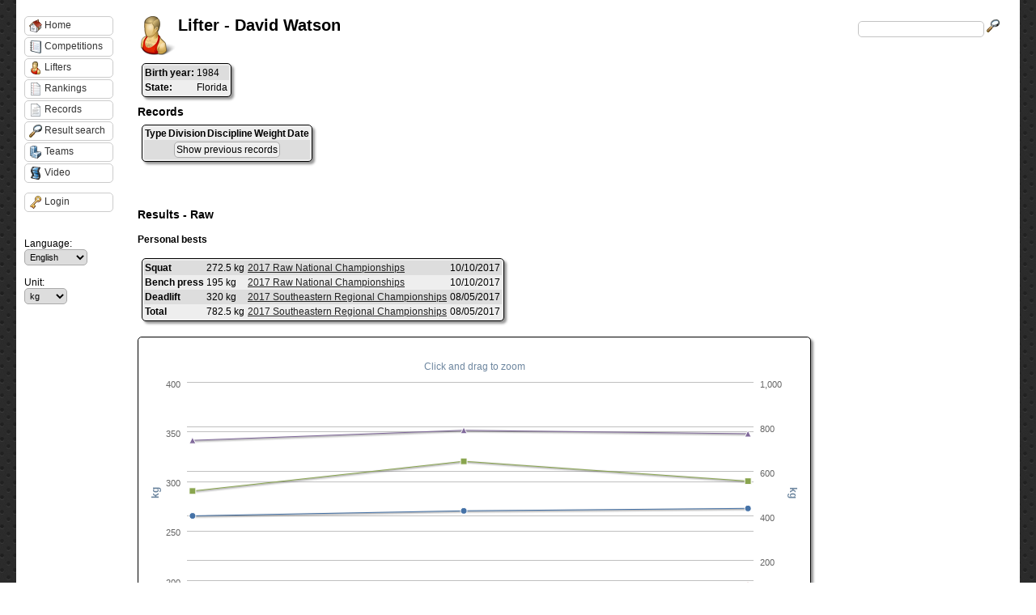

--- FILE ---
content_type: text/html; charset=utf-8
request_url: https://usapl.liftingdatabase.com/lifters-view?id=39763
body_size: 4114
content:

<!DOCTYPE html 
     PUBLIC "-//W3C//DTD XHTML 1.0 Strict//EN"
     "http://www.w3.org/TR/xhtml1/DTD/xhtml1-strict.dtd">
<html xmlns="http://www.w3.org/1999/xhtml" xml:lang="en" lang="en">

<head>
	<LINK href="css/styles.css?d=20251123Nov1" rel="stylesheet" type="text/css">
	<LINK href="css/usapl.css?d=20251123Nov1" rel="stylesheet" type="text/css">
	<LINK href="js/css/ui-lightness/jquery-ui-1.8.23.custom.css" rel="stylesheet" type="text/css">
	<script type="text/javascript" src="js/jquery-1.8.2.js"></script>
	<script type="text/javascript" src="js/jquery-ui-1.8.23.custom.min.js"></script>
	<script type="text/javascript" src="lib/highcharts/js/highcharts235.js"></script>
	<script type="text/javascript" src="js/liftingdb.js"></script>
	<meta http-equiv="Content-Type" content="text/html;charset=utf-8" />
	<title>Lifting Database</title>
	<script type="text/javascript">
	$(document).ready(function() {
		$('.fhDate').datepicker({
			dateFormat: "mm/dd/yy",
			changeMonth: true,
            changeYear: true,
            yearRange: "1920:2040"
		});
		
		$.widget("custom.catcomplete", $.ui.autocomplete, {

			_renderMenu: function( ul, items ) {

				var self = this;

				$.each( items, function( index, item ) {

					if ( item.category ) {

						ul.append( "<li class='category'>" + item.category + "</li>" );

					}

					$.each( item.items, function( index, item ) {

						self._renderItem( ul, {

							label: item.label,
							extra: item.extra,
							logo: item.logo,
							url: item.url

						});

					});

				});

			}

		});
		
		$('#search').catcomplete({

			source: "search.php",
			select: function( event, ui ) {
				window.location.href = ui.item.url; 
	            //alert(ui.item.value);
	        }
        	
			

		}).data( "catcomplete" )._renderItem = function( ul, item ) {
            return $( "<li></li>" )
            .data( "item.autocomplete", item )
            .append( "<a><span class=\"autocomplete_label\">"+ item.label + "</span><span class=\"autocomplete_extra\">" + item.extra + "</span>" + (item.logo != "" ? "<img class=\"autocomplete_logo\" src=\"" + item.logo + "\">" : "") + "</a>" )
            .appendTo( ul );
    	};
	});
	
	function getVideoId(url){
		var t = url.split('v=');
		
		if (t[1].indexOf('&') > 0){
			var t2 = t[1].split('&');
			t[1] = t2[0];
		}
		var videoid = t[1];
		return videoid;
	}
	</script>
        
         </head>

<body>

<script>
  (function(i,s,o,g,r,a,m){i['GoogleAnalyticsObject']=r;i[r]=i[r]||function(){
  (i[r].q=i[r].q||[]).push(arguments)},i[r].l=1*new Date();a=s.createElement(o),
  m=s.getElementsByTagName(o)[0];a.async=1;a.src=g;m.parentNode.insertBefore(a,m)
  })(window,document,'script','//www.google-analytics.com/analytics.js','ga');

  ga('create', 'UA-36136673-2', 'auto');
  ga('send', 'pageview');

</script>


	<div id="container">
		<!-- <div id="ldlogo" onclick="window.location='./'">
		</div>
		    -->
		<div id="searchbox">
			<input type="text" name="search" id="search">
			<img src="img/magnifying_glass_16.png" />
		</div>
	
		<h1>Lifting Database</h1>
                
                		
		<div id="menu">
					
							<a href="./"><img src="img/house_16.png" />Home</a>
							<a href="competitions"><img src="img/notebook2_16.png" />Competitions</a>
							<a href="lifters"><img src="img/athlete_16.png" />Lifters</a>
							<a href="rankings"><img src="img/document_notebook_16.png" />Rankings</a>
							<a href="records"><img src="img/document_16.png" />Records</a>
							<a href="resultsearch"><img src="img/magnifying_glass_16.png" />Result search</a>
							<a href="clubs"><img src="img/office_building_16.png" />Teams</a>
							<a href="video"><img src="img/film_16.png" />Video</a>
						
			<div style="clear: both; padding-top: 10px;">
									<a href="users-login"><img src="img/key_16.png" />Login</a>
								
				<br/><br/>
				<br/><br/>
				Language:<br/>
					<select name="setlang" onchange="window.location = this.value;">
													<option value="main-default?setlang=en" selected="selected" />English</option>
													<option value="main-default?setlang=no" />Norwegian</option>
											</select>
				<br/><br/>
				Unit:<br/>
					<select name="setlang" onchange="window.location = this.value;">
							<option value="main-default?setunit=kg" selected="selected" />kg</option>
							<option value="main-default?setunit=lbs" />lbs</option>
							<option value="main-default?setunit=lbsX2" />lbsX2</option>
					</select>
			</div>
			
			
		</div>
		
		<div id="videodialog" style="display: none; width: 600px;">
		</div>
		
		<div id="content">
		
		<img src="img/athlete_48.png" style="position: absolute;" />		
				    <h2>
					
						
			Lifter - David Watson		    </h2>
		






<!-- <h3>David Watson</h3> -->
<table>
	<tbody>
					<tr>
			<th>Birth year:</th>
			<td>1984</td>
		</tr>
		                		<tr>
			<th>State:</th>
			<td>Florida</td>
		</tr>
				<!-- <tr>
			<th>Division:</th>
			<td></td>
		</tr> -->
                	</tbody>
</table>
		
<h3>Records</h3>

	<table>
		<thead>
			<th>Type</th>
			<th colspan="2">Division</th>
			<th>Discipline</th>
			<th>Weight</th>
			<th>Date</th>
		</thead>
		<tbody>
                    			                                                            <tr id="showoldbutton">
                                    <td colspan="7" style="text-align: center;"><input type="button" value="Show previous records" onclick="showOldRecords();"/></td>
                                </tr>
                                <tr class="oldrecord" style="display: none;">
                                    <th colspan="7" style="text-align: center;">Previous records</th>
                                </tr>
                            				<tr class="oldrecord" style="display: none;">
					<td>Florida State Raw Records (2015-2021)</td>
					<td>Raw Open</td>
					<td>-105</td>
					<td>Deadlift</td>
					<td>320 kg</td>
					<td>
					    						08/05/2017
					    					</td>
					<td><a href="records-history?id=170237"><img src="img/history_16.png" title="History" /></a></td>
				</tr>
                                			                            				<tr class="oldrecord" style="display: none;">
					<td>Florida State Raw Records (2015-2021)</td>
					<td>Raw Open</td>
					<td>-105</td>
					<td>Deadlift single lift</td>
					<td>320 kg</td>
					<td>
					    						08/05/2017
					    					</td>
					<td><a href="records-history?id=170225"><img src="img/history_16.png" title="History" /></a></td>
				</tr>
                                			                            				<tr class="oldrecord" style="display: none;">
					<td>Florida State Raw Records (2015-2021)</td>
					<td>Raw Open</td>
					<td>-105</td>
					<td>Total</td>
					<td>782.5 kg</td>
					<td>
					    						08/05/2017
					    					</td>
					<td><a href="records-history?id=170167"><img src="img/history_16.png" title="History" /></a></td>
				</tr>
                                					</tbody>
	</table>

<br/>






<br/>





<br/>

<!-- <h3>Results</h3> -->
<!-- <div id="lifter_graph_results">
</div> -->


    

    <h3>Results - Raw</h3>
        <h4>Personal bests</h4>

        <table>
            <tbody>
                                                <tr>
                                    <th>Squat</th>
                                    <td>272.5 kg</td>
                                    <td><a href="competitions-view?id=1776">2017 Raw National Championships</a></td>
                                    <td>10/10/2017</td>
                            </tr>
                                                <tr>
                                    <th>Bench press</th>
                                    <td>195 kg</td>
                                    <td><a href="competitions-view?id=1776">2017 Raw National Championships</a></td>
                                    <td>10/10/2017</td>
                            </tr>
                                                <tr>
                                    <th>Deadlift</th>
                                    <td>320 kg</td>
                                    <td><a href="competitions-view?id=1711">2017 Southeastern Regional Championships</a></td>
                                    <td>08/05/2017</td>
                            </tr>
                                                <tr>
                                    <th>Total</th>
                                    <td>782.5 kg</td>
                                    <td><a href="competitions-view?id=1711">2017 Southeastern Regional Championships</a></td>
                                    <td>08/05/2017</td>
                            </tr>
                                </tbody>
        </table>

        <br/>
    <div id="lifter_graph_results_raw">
</div>

<script type="text/javascript">
	var graphData = {"Squat":[{"x":1496559600000,"y":265,"place":"1","competitionname":"Gulf Breeze Open","competitionid":"1670"},{"x":1502002800000,"y":270,"place":"1","competitionname":"2017 Southeastern Regional Championships","competitionid":"1711"},{"x":1507705200000,"y":272.5,"place":"18","competitionname":"2017 Raw National Championships","competitionid":"1776"}],"Bench press":[{"x":1496559600000,"y":182.5,"place":"1","competitionname":"Gulf Breeze Open","competitionid":"1670"},{"x":1502002800000,"y":192.5,"place":"1","competitionname":"2017 Southeastern Regional Championships","competitionid":"1711"},{"x":1507705200000,"y":195,"place":"18","competitionname":"2017 Raw National Championships","competitionid":"1776"}],"Deadlift":[{"x":1496559600000,"y":290,"place":"1","competitionname":"Gulf Breeze Open","competitionid":"1670"},{"x":1502002800000,"y":320,"place":"1","competitionname":"2017 Southeastern Regional Championships","competitionid":"1711"},{"x":1507705200000,"y":300,"place":"18","competitionname":"2017 Raw National Championships","competitionid":"1776"}]};
	var graphDataTotal = [{"x":1496559600000,"y":737.5,"place":"1","competitionname":"Gulf Breeze Open","competitionid":"1670"},{"x":1502002800000,"y":782.5,"place":"1","competitionname":"2017 Southeastern Regional Championships","competitionid":"1711"},{"x":1507705200000,"y":767.5,"place":"18","competitionname":"2017 Raw National Championships","competitionid":"1776"}];
	
	var graphSeries = Array();
	for(ex in graphData){
		graphSeries.push({
			type: 'line',
			name: ex,
			data: graphData[ex]
		});
	}
	
	graphSeries.push({
		type: 'line',
		name: 'Total',
		data: graphDataTotal,
		yAxis: 1
	});
	
	chart = new Highcharts.Chart({
		chart: {
			renderTo: 'lifter_graph_results_raw',
			zoomType: 'x',
			type: 'line',
			marginRight: 70,
			marginBottom: 70
		},
		credits: {
			enabled: false
		},
		title: {
			text: ''
		},
		subtitle: {
			text: document.ontouchstart === undefined ?
				'Click and drag to zoom' :
				'Swipe to zoom'
		},
		xAxis: {
			type: 'datetime',
			maxZoom: 14 * 24 * 3600000, // fourteen days
			title: {
				text: null
			}
		},
		yAxis: [{
			title: {
				text: 'kg'
			},
			startOnTick: false,
			showFirstLabel: true
		},
		{
			title: {
				text: 'kg'
			},
			min: 0.6,
			startOnTick: false,
			showFirstLabel: true,
			opposite: true
		}
		],
		tooltip: {
			shared: true,
			useHTML: true,
			formatter: function() {
				var s = '<b>' + Highcharts.dateFormat('%m/%d/%Y', this.x) + ' ' + this.points[0].point.competitionname + '</b><br/><table class="nozebra noborder">'; // 
				for(i=0; i<this.points.length; i++){
					s += '<tr><td><b>'+ this.points[i].series.name +'</b></td><td>' + this.points[i].y + " kg</td></tr>"; 
				}
                                if (this.points[0].point.place != null && this.points[0].point.place > 0){
                                    s += '<tr><td><b>Place</b></td><td>' + this.points[0].point.place + ".</td></tr>";
                                }
				s += "</table>";
				return s;
			}
		},
		plotOptions: {
			line: {
				lineWidth: 1
			},
			series: {
				marker: {
					lineWidth: 1
				},
				point: {
					events: {
						click: function() {
							window.location.href = 'competitions-view?id='+ this.competitionid;
						}
					}
				}
			}
		},

		series: graphSeries
	});
	
</script>    <table id="competition_view_results">
	<thead>
		<th colspan="2">Competition</th>
		<th>Placing</th>
		<th colspan="2">Division</th>
		<th>Weight</th>
					<th colspan="3">Squat</th>
					<th colspan="3">Bench press</th>
					<th colspan="3">Deadlift</th>
				<th>Total</th>
		<th>Points</th>
    <th>Drug tested</th>	</thead>
	<tbody>
						<tr>
				<td>10/10/2017</td>
				<td><a href="competitions-view?id=1776">2017 Raw National Championships</a></td>
				<td>18.</td>
				<td>R-O</td>
				<td>-105</td>
				<td>101.70</td>
									<td onclick="clickVideoLifter(this);" id="lift_1776_1_136561" class="competition_view_lift lift_good">
						260					</td>
									<td onclick="clickVideoLifter(this);" id="lift_1776_2_136561" class="competition_view_lift lift_good">
						272.5					</td>
									<td onclick="clickVideoLifter(this);" id="lift_1776_3_136561" class="competition_view_lift lift_fail">
						-280					</td>
									<td onclick="clickVideoLifter(this);" id="lift_1776_4_136561" class="competition_view_lift lift_good">
						190					</td>
									<td onclick="clickVideoLifter(this);" id="lift_1776_5_136561" class="competition_view_lift lift_good">
						195					</td>
									<td onclick="clickVideoLifter(this);" id="lift_1776_6_136561" class="competition_view_lift lift_fail">
						-197.5					</td>
									<td onclick="clickVideoLifter(this);" id="lift_1776_7_136561" class="competition_view_lift lift_good">
						300					</td>
									<td onclick="clickVideoLifter(this);" id="lift_1776_8_136561" class="competition_view_lift lift_fail">
						-322.5					</td>
									<td onclick="clickVideoLifter(this);" id="lift_1776_9_136561" class="competition_view_lift lift_fail">
						-322.5					</td>
								
				<td>767.5</td>
				<td>464.03</td>
        <td>X</td>			</tr>
							<tr>
				<td>08/05/2017</td>
				<td><a href="competitions-view?id=1711">2017 Southeastern Regional Championships</a></td>
				<td>1.</td>
				<td>R-O</td>
				<td>-105</td>
				<td>100.38</td>
									<td onclick="clickVideoLifter(this);" id="lift_1711_1_131814" class="competition_view_lift lift_good">
						252.5					</td>
									<td onclick="clickVideoLifter(this);" id="lift_1711_2_131814" class="competition_view_lift lift_good">
						270					</td>
									<td onclick="clickVideoLifter(this);" id="lift_1711_3_131814" class="competition_view_lift lift_fail">
						-277.5					</td>
									<td onclick="clickVideoLifter(this);" id="lift_1711_4_131814" class="competition_view_lift lift_good">
						182.5					</td>
									<td onclick="clickVideoLifter(this);" id="lift_1711_5_131814" class="competition_view_lift lift_good">
						192.5					</td>
									<td onclick="clickVideoLifter(this);" id="lift_1711_6_131814" class="competition_view_lift lift_fail">
						-202.5					</td>
									<td onclick="clickVideoLifter(this);" id="lift_1711_7_131814" class="competition_view_lift lift_good">
						300					</td>
									<td onclick="clickVideoLifter(this);" id="lift_1711_8_131814" class="competition_view_lift lift_good">
						320					</td>
									<td onclick="clickVideoLifter(this);" id="lift_1711_9_131814" class="competition_view_lift lift_fail">
						-330					</td>
								
				<td>782.5</td>
				<td>475.53</td>
        <td></td>			</tr>
							<tr>
				<td>06/03/2017</td>
				<td><a href="competitions-view?id=1670">Gulf Breeze Open</a></td>
				<td>1.</td>
				<td>R-O</td>
				<td>-105</td>
				<td>99.10</td>
									<td onclick="clickVideoLifter(this);" id="lift_1670_1_128551" class="competition_view_lift lift_good">
						240					</td>
									<td onclick="clickVideoLifter(this);" id="lift_1670_2_128551" class="competition_view_lift lift_good">
						265					</td>
									<td onclick="clickVideoLifter(this);" id="lift_1670_3_128551" class="competition_view_lift lift_fail">
						-272.5					</td>
									<td onclick="clickVideoLifter(this);" id="lift_1670_4_128551" class="competition_view_lift lift_good">
						182.5					</td>
									<td onclick="clickVideoLifter(this);" id="lift_1670_5_128551" class="competition_view_lift lift_fail">
						-192.5					</td>
									<td onclick="clickVideoLifter(this);" id="lift_1670_6_128551" class="competition_view_lift ">
											</td>
									<td onclick="clickVideoLifter(this);" id="lift_1670_7_128551" class="competition_view_lift lift_good">
						290					</td>
									<td onclick="clickVideoLifter(this);" id="lift_1670_8_128551" class="competition_view_lift lift_fail">
						-325					</td>
									<td onclick="clickVideoLifter(this);" id="lift_1670_9_128551" class="competition_view_lift lift_fail">
						-325					</td>
								
				<td>737.5</td>
				<td>450.47</td>
        <td></td>			</tr>
					</tbody>
</table><div style="height: 40px; display: block;"></div>


<div style="height: 100px;">
</div>

<script type="text/javascript">
	var graphData = {"Squat":[{"x":1496559600000,"y":265,"place":"1","competitionname":"Gulf Breeze Open","competitionid":"1670"},{"x":1502002800000,"y":270,"place":"1","competitionname":"2017 Southeastern Regional Championships","competitionid":"1711"},{"x":1507705200000,"y":272.5,"place":"18","competitionname":"2017 Raw National Championships","competitionid":"1776"}],"Bench press":[{"x":1496559600000,"y":182.5,"place":"1","competitionname":"Gulf Breeze Open","competitionid":"1670"},{"x":1502002800000,"y":192.5,"place":"1","competitionname":"2017 Southeastern Regional Championships","competitionid":"1711"},{"x":1507705200000,"y":195,"place":"18","competitionname":"2017 Raw National Championships","competitionid":"1776"}],"Deadlift":[{"x":1496559600000,"y":290,"place":"1","competitionname":"Gulf Breeze Open","competitionid":"1670"},{"x":1502002800000,"y":320,"place":"1","competitionname":"2017 Southeastern Regional Championships","competitionid":"1711"},{"x":1507705200000,"y":300,"place":"18","competitionname":"2017 Raw National Championships","competitionid":"1776"}]};
	var graphDataTotal = [{"x":1496559600000,"y":737.5,"place":"1","competitionname":"Gulf Breeze Open","competitionid":"1670"},{"x":1502002800000,"y":782.5,"place":"1","competitionname":"2017 Southeastern Regional Championships","competitionid":"1711"},{"x":1507705200000,"y":767.5,"place":"18","competitionname":"2017 Raw National Championships","competitionid":"1776"}];
	
	var graphSeries = Array();
	for(ex in graphData){
		graphSeries.push({
			type: 'line',
			name: ex,
			data: graphData[ex]
		});
	}
	
	graphSeries.push({
		type: 'line',
		name: 'Total',
		data: graphDataTotal,
		yAxis: 1
	});
	
	chart = new Highcharts.Chart({
		chart: {
			renderTo: 'lifter_graph_results',
			zoomType: 'x',
			type: 'line',
			marginRight: 70,
			marginBottom: 70
		},
		credits: {
			enabled: false
		},
		title: {
			text: ''
		},
		subtitle: {
			text: document.ontouchstart === undefined ?
				'Click and drag to zoom' :
				'Swipe to zoom'
		},
		xAxis: {
			type: 'datetime',
			maxZoom: 14 * 24 * 3600000, // fourteen days
			title: {
				text: null
			}
		},
		yAxis: [{
			title: {
				text: 'kg'
			},
			startOnTick: false,
			showFirstLabel: true
		},
		{
			title: {
				text: 'kg'
			},
			min: 0.6,
			startOnTick: false,
			showFirstLabel: true,
			opposite: true
		}
		],
		tooltip: {
			shared: true,
			useHTML: true,
			formatter: function() {
				var s = '<b>' + Highcharts.dateFormat('%m/%d/%Y', this.x) + ' ' + this.points[0].point.competitionname + '</b><br/><table class="nozebra noborder">'; // 
				for(i=0; i<this.points.length; i++){
					s += '<tr><td><b>'+ this.points[i].series.name +'</b></td><td>' + this.points[i].y + " kg</td></tr>"; 
				}
                                if (this.points[0].point.place != null && this.points[0].point.place > 0){
                                    s += '<tr><td><b>Place</b></td><td>' + this.points[0].point.place + ".</td></tr>";
                                }
				s += "</table>";
				return s;
			}
		},
		plotOptions: {
			line: {
				lineWidth: 1
			},
			series: {
				marker: {
					lineWidth: 1
				},
				point: {
					events: {
						click: function() {
							window.location.href = 'competitions-view?id='+ this.competitionid;
						}
					}
				}
			}
		},

		series: graphSeries
	});
	
	function clickVideoLifter(el){
		
		var id = el.id;
		
		var tmp = id.split("_");
		var competitionid = tmp[1];
		var liftid = tmp[2];
		var resultid = tmp[3];
		
		if ($(el).hasClass('lift_video')){
			showVideosLift(resultid, liftid);
		}
	}
</script>


<script type="text/javascript">
    function showOldRecords(){
        $('#showoldbutton').hide();
        $('.oldrecord').show();
    }
</script>


                                            </div>
		</div>
	<script defer src="https://static.cloudflareinsights.com/beacon.min.js/vcd15cbe7772f49c399c6a5babf22c1241717689176015" integrity="sha512-ZpsOmlRQV6y907TI0dKBHq9Md29nnaEIPlkf84rnaERnq6zvWvPUqr2ft8M1aS28oN72PdrCzSjY4U6VaAw1EQ==" data-cf-beacon='{"version":"2024.11.0","token":"fcedbca6e6504bdf810f530cc76ba2a2","r":1,"server_timing":{"name":{"cfCacheStatus":true,"cfEdge":true,"cfExtPri":true,"cfL4":true,"cfOrigin":true,"cfSpeedBrain":true},"location_startswith":null}}' crossorigin="anonymous"></script>
</body>
</html>

--- FILE ---
content_type: application/javascript
request_url: https://usapl.liftingdatabase.com/js/liftingdb.js
body_size: 1335
content:

function showVideosLift(resultid, liftid){
	$.ajax({
		   type: "GET",
		   url: "service_video.php",
		   data: "resultid=" + resultid + "&liftid=" + liftid,
		   dataType: 'json',
		   success: function(msg){
		   		$('#videodialog').html(msg.html);
		   		
		        $( "#videodialog" ).dialog({
		    	    height: 440,
		    	    width: 630,
		    	    modal: true,
		    	    close: function(ev, ui) {
		    	        $(this).html('');
		    	    }
		    	});
		   },
			error: function(xhr, status, error){
		     alert('Video error! ' + error);
		   },
		 });
}

function showVideosRecord(recordid){
	$.ajax({
		type: "GET",
		url: "service_video.php",
		data: "recordid=" + recordid,
		dataType: 'json',
		success: function(msg){
		$('#videodialog').html(msg.html);
		
		$( "#videodialog" ).dialog({
			height: 440,
			width: 630,
			modal: true,
			close: function(ev, ui) {
			$(this).html('');
		}
		});
	},
	error: function(xhr, status, error){
		alert('Video error! ' + error);
	},
	});
}

function showVideo(videoid){
		$('#videodialog').html('<iframe width="560" height="315" src="http://www.youtube.com/embed/' + videoid  + '?version=3&enablejsapi=1&autoplay=1" frameborder="0" allowfullscreen></iframe>');
		
		$( "#videodialog" ).dialog({
			height: 440,
			width: 630,
			modal: true,
			close: function(ev, ui) {
				$(this).html('');
			}
		});
}

var player;

function videoUrlChanged(){
	var url = $('#videourl').val();

	var t = url.split('v=');				
	if (t[1].indexOf('&') > 0){
		var t2 = t[1].split('&');
		t[1] = t2[0];
	}
	var videoid = t[1];
	
	$('#videoid').val(videoid);
	
	$.ajax({
	   type: "GET",
	   url: "service_youtube.php",
	   data: "v=" + videoid,
	   dataType: 'json',
	   success: function(msg){
	   		$('#video_title').text(msg.title);
	   		
	   		$('#videotitle').val(msg.title);
	   		$('#videolength').val(msg.length);
			//$('#videopreview').html(msg.preview);
			 player = new YT.Player('videopreview', {
	          height: '315',
	          width: '560',
	          videoId: msg.videoid,
	          events: {
	            'onReady': onPlayerReady
	          }
	        });
	        $('#addVideo2').show();

			/*var offset = $('#addVideo').offset();		        
	        $('#addVideo').css('background', '#ccc');
	        $('#addVideo').css('border-radius', '5px');
	        $('#addVideo').css('opacity', 0.8);
	        $('#addVideo').css('z-index', '100');
	        $('#addVideo').css('position', 'fixed');
	        $('#addVideo').css('top', offset.top);
	        $('#addVideo').css('left', offset.left);*/
	   },
		error: function(xhr, status, error){
	     alert('Video error! ' + error);
	   },
	 });
}

function onPlayerReady(event) {
    event.target.playVideo();
}

var done = false;

function playAt(seconds){
	player.seekTo(seconds, true);
}

function playAtPos(lifterid, liftid){
	var pos = $('.videoposition_'+ lifterid +'_'+ liftid).val();

	var t = pos.split(':');
	
	var minutes = parseInt(t[0], 10);
	var seconds = parseInt(t[1], 10);
	
	var s = (minutes * 60) + seconds;
	player.seekTo(s, true);
}

function searchLifter(el){
	$(el).hide();
	$(el).parent().parent().find('.lifter_id').val('');
	$(el).parent().parent().find('.lifter_search').val('');
	$(el).parent().parent().find('.lifter_search').show();
	$(el).parent().parent().find('.lifter_search').focus();
	$(el).parent().parent().find('.lifter_name').text('');
}

function createLifterSearch(el){
	$('.lifter_search').autocomplete({
		source: function( request, response ) {
			$.ajax({
				url: "lifter_search.php",
				dataType: "json",
				data: {
					term: request.term
				},
				success: function( data ) {
					response( $.map( data, function( item ) {
						return {
							id: item.id,
							sex: item.sex,
							clubid: item.clubid,
							properties: item.properties,
							categoryid: item.categoryid,
							label: item.firstname + " " + item.lastname + (item.birthdate != null ? " (" + item.birthdate + ")" : "") + (item.id != -1 ? " - ID " + item.id : ""),
							value: item.firstname + " " + item.lastname
						}
					}));
				}
			});
		},
		minLength: 2,
		select: function( event, ui ) {
			if (ui.item.id == -1){
				window.open('lifters-edit');
				return false;
			}
			$(this).parent().find('.lifter_name').html('<a href="lifters-view?id=' + ui.item.id + '" target="_blank">' + ui.item.value + '</a>');
			$(this).parent().find('.lifter_id').val(ui.item.id);
			$(this).parent().parent().find('.searchicon').show();
			$(this).hide();	
			return false;
		}
	});
}

var tag = document.createElement('script');
tag.src = "//www.youtube.com/iframe_api";
var firstScriptTag = document.getElementsByTagName('script')[0];
firstScriptTag.parentNode.insertBefore(tag, firstScriptTag);

var _gaq = _gaq || [];
_gaq.push(['_setAccount', 'UA-36136673-1']);
_gaq.push(['_trackPageview']);

(function() {
  var ga = document.createElement('script'); ga.type = 'text/javascript'; ga.async = true;
  ga.src = ('https:' == document.location.protocol ? 'https://ssl' : 'http://www') + '.google-analytics.com/ga.js';
  var s = document.getElementsByTagName('script')[0]; s.parentNode.insertBefore(ga, s);
})();